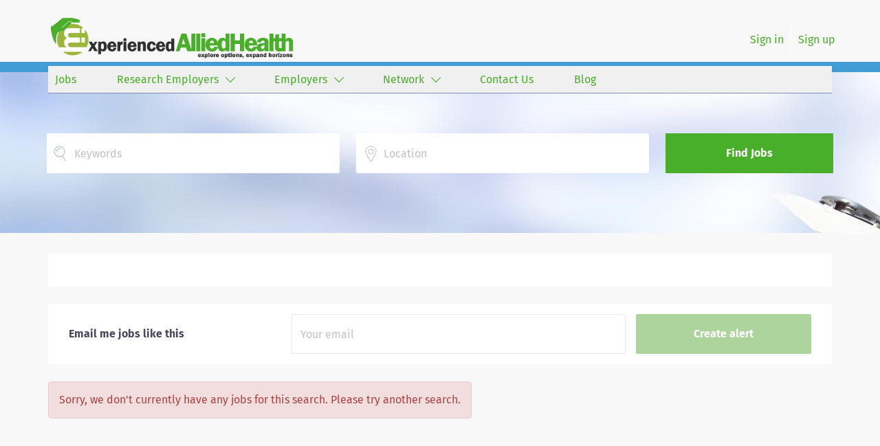

--- FILE ---
content_type: text/html;charset=utf-8
request_url: https://experiencedalliedhealth.com/categories/embryology/
body_size: 8411
content:
<!DOCTYPE html>
<html lang="en">
<head>
	<meta charset="utf-8">
	<meta http-equiv="X-UA-Compatible" content="IE=edge">
	<meta name="viewport" content="width=device-width, initial-scale=1">
	<!-- The above 3 meta tags *must* come first in the head; any other head content must come *after* these tags -->

	<meta name="keywords" content="embryology, embryologist, job, hiring, jobs near me, allied health jobs, health jobs, hospital jobs, allied health, allied health services">
	<meta name="description" content="List of embryology jobs in healthcare facility, allied health services">
	<meta name="viewport" content="width=device-width, height=device-height,
                                   initial-scale=1.0, maximum-scale=1.0,
                                   target-densityDpi=device-dpi">
	<link rel="alternate" type="application/rss+xml" title="Jobs" href="https://experiencedalliedhealth.com/rss/">

	<title>Embryology | ExperiencedAlliedHealth</title>

	<link href="https://cdn.smartjobboard.com/2025.09/templates/ShineDND/assets/styles.css" rel="stylesheet">
	<link href="https://experiencedalliedhealth.com/templates/ShineDND/assets/style/styles.css?v=1769624042.8079" rel="stylesheet" id="styles">

	<link rel="icon" href="https://experiencedalliedhealth.com/templates/ShineDND/assets/images/experiencedAlliedHealth-Icon 2.png" type="image/x-icon" />
<link href="https://cdn.smartjobboard.com/fonts/fira-sans/style.css" rel="stylesheet" type="text/css" media="print" onload="this.media='all'; this.onload=null;">
<meta property="og:type" content="website" />
<meta property="og:site_name" content="ExperiencedAlliedHealth" />
<meta property="og:url" content="https://experiencedalliedhealth.com/categories/embryology/" />
<meta property="og:title" content="Embryology | ExperiencedAlliedHealth" />
<meta property="og:description" content="List of embryology jobs in healthcare facility, allied health services" />
<meta property="og:image" content="https://experiencedalliedhealth.com/templates/ShineDND/assets/images/experiencedAlliedHealth%20Banner%203.png" />
<meta name="twitter:image" content="https://experiencedalliedhealth.com/templates/ShineDND/assets/images/experiencedAlliedHealth%20Banner%203.png">
<meta property="og:image" content="https://experiencedalliedhealth.com/templates/ShineDND/assets/images/experiencedAlliedHealth%20Banner%203.png" />
<script type="application/ld+json">{"@context":"https:\/\/schema.org","@type":"WebSite","url":"https:\/\/experiencedalliedhealth.com","image":"https:\/\/experiencedalliedhealth.com\/templates\/ShineDND\/assets\/images\/experiencedAlliedHealth%20Banner%203.png","description":"experiencedAlliedHealth has been a key search component in connecting thousands of experienced allied health professionals with healthcare employers across the country. Get started in finding your ideal allied health job near you today!","keywords":"Allied Health jobs, Therapy jobs, Physical Therapy jobs, Occupational Therapy jobs, SLP jobs, Allied Health, health jobs","name":"ExperiencedAlliedHealth","potentialAction":{"@type":"SearchAction","target":"https:\/\/experiencedalliedhealth.com\/jobs\/?q={q}","query-input":"required name=q"}}</script>
            <!-- Global Site Tag (gtag.js) - Google Analytics -->
        <script async src="https://www.googletagmanager.com/gtag/js?id=UA-36380836-2"></script>
        <script>
            window.dataLayer = window.dataLayer || [];
            function gtag(){ dataLayer.push(arguments); }
            gtag('js', new Date());
                            gtag('config', 'UA-36380836-2', { 'anonymize_ip': true });
                                        gtag('config', 'UA-110320771-1', {
                    'anonymize_ip': true,
                    'dimension1': 'experiencedalliehealth.mysmartjobboard.com',
                    'dimension2': 'ShineDND'
                });
                    </script>
            <script>
    </script>

<script>
window.dataLayer = window.dataLayer || [];
window.dataLayer.push({
    "browse_category": "Embryology",
    "logged_in": "no",
    "site_name": "experiencedalliedhealth.com",
    "page_type": "browse",
    "page_name": "Embryology"
});</script>	<style type="text/css">.main-banner:before  {
 background-image: none;  
 background-size: cover;
}
body.body__inner .navbar {
 background-image: none;
}
.logo {
  padding-bottom:0px!important;
}
.navbar {
  background-color:none;
  text-align:right;
}
.navbar-right {
  color:#49ae2a;
}
.navbar-left {
  text-align:right;
  background-color:#f0f0f0;
  border-bottom:#7d90b2 1px solid;
  color:#49ae2a;
  width:100%;
  height:40px;
  padding:0px 10px 0px 0px!important;
}
.navbar__item a {
  color:#49ae2a!important;
  vertical-align:center;
  text-align:left;
  padding:10px 10px 10px 10px!important;
}
ul.dropdown-menu {
  background-color:#f0f0f0;
}
li.navbar__link {
  width:100%;
  padding:10px 10px 0px 0px!important;
  text-decoration:none!important;
}
.navbar__item.active {
  font-weight:400!important;
  text-decoration:none!important;
}
.nav {
  background-color:none!important;
}
.search-header:before {
  background-image:url('https://experiencedalliehealth.mysmartjobboard.com/files/pictures/AdobeStock_58308820_1.jpg')!important;
  margin-top:15px;
}
.quick-search__wrapper {
  padding-top:20px!important; 
}
.quick-search__find {
  background-color:#49ae2a!important;
}

.itemLabel {
  color:#49ae2a;
}
.footer {
  background-color:#fbfbfb!important;
  border-top:#7d90b2 1px solid;
  color:#49ae2a;
}
.main-sections__listing__featured {
  background-color:#e9e9eb!important;
}
.footer-nav__link {
  color:#49ae2a!important;
}
a {
  color:#49ae2a!important;
}
.listing-item__title {
  color:#49ae2a!important;
}
.listing__title {
  color:#4976c7!important;
}
.featured-companies__title {
  color:#4976c7!important;
}
.burger-button__wrapper.btn {
  background-color:#49ae2a!important;
  color:#fafafa!important;
  opacity:50%;
}
a.btn.btn__orange.employer-group {
    display: none;
}
a.btn.btn__orange {
    color: #FAFAFA!important;
}
.details-footer__btn-apply {
  background-color:#49ae2a!important;
  color:#fafafa!important;
}
.burger-button__wrapper {
  background-color:#49ae2a!important;
  opacity:50%;
}
h1.search-results__title {
  display:none;
}
a.backfilling__from {
  visibility:hidden;
}
li.listing-item__info--item-location, li.listing-item__info--item-website  {
  color:#49ae2a!important;
  font-weight:bold;
}
.socialIcon {
  width:30px;
  height:30px;
}</style>
	<script src="https://code.jquery.com/jquery-3.6.4.min.js" integrity="sha256-oP6HI9z1XaZNBrJURtCoUT5SUnxFr8s3BzRl+cbzUq8=" crossorigin="anonymous"></script>
<script async src="//jsv3.recruitics.com/e3ba97d6-5467-11e6-9d20-13a81ea1ecf6.js"
loading="eager"></script>
<script src="https://cdn.smartjobboard.com/5.0.41/templates/ShineDND/assets/scripts.js"></script>
<script>
$(document).ready(function () {
  $( ".job-type" ).append("<br />");
  $(".details-footer__btn-apply").clone().appendTo( ".job-type" ).removeAttr("data-target");
  if($('a.link:contains("Employer Registration")').length > 0) {$('a.link:contains("Employer Registration")').css("display","none")}
});
</script>
</head>
<body class="body__inner">
	<nav class="navbar navbar-default ">
	<div class="container container-fluid">
		<div class="logo navbar-header">
			<a class="logo__text navbar-brand" href="https://experiencedalliedhealth.com">
				<img src="https://experiencedalliedhealth.com/templates/ShineDND/assets/images/experiencedAlliedHealth%20Banner%203.png" alt="ExperiencedAlliedHealth" />
			</a>
		</div>
		<div class="burger-button__wrapper burger-button__wrapper__js visible-sm visible-xs"
			 data-target="#navbar-collapse" data-toggle="collapse">
			<div class="burger-button"></div>
		</div>
		<div class="collapse navbar-collapse" id="navbar-collapse">
			<div class="visible-sm visible-xs">
													<ul class="nav navbar-nav navbar-left">
            <li class="navbar__item ">
            <a class="navbar__link" href="/jobs/" ><span>Jobs</span></a>
                    </li>
            <li class="navbar__item  dropdown">
            <a class="navbar__link" href="/companies/" ><span>Research Employers</span></a>
                            <ul class="dropdown-menu">
                                            <li class="navbar__item ">
                            <a class="navbar__link" href="/premier-partners/" ><span>Premier Partners</span></a>
                        </li>
                                            <li class="navbar__item ">
                            <a class="navbar__link" href="/view-all-employers/" ><span>View All Employers</span></a>
                        </li>
                                    </ul>
                    </li>
            <li class="navbar__item  dropdown">
            <a class="navbar__link" href="/employers/" ><span>Employers</span></a>
                            <ul class="dropdown-menu">
                                            <li class="navbar__item ">
                            <a class="navbar__link" href="/products-and-services/" ><span>Products and Services</span></a>
                        </li>
                                            <li class="navbar__item ">
                            <a class="navbar__link" href="/our-pricing/" ><span>Pricing</span></a>
                        </li>
                                    </ul>
                    </li>
            <li class="navbar__item  dropdown">
            <a class="navbar__link" href="http://www.hiremagnet.com/" ><span>Network</span></a>
                            <ul class="dropdown-menu">
                                            <li class="navbar__item ">
                            <a class="navbar__link" href="https://www.experiencedrn.com" ><span>ExperiencedRN</span></a>
                        </li>
                                            <li class="navbar__item ">
                            <a class="navbar__link" href="http://www.campusrn.com/" ><span>CampusRN</span></a>
                        </li>
                                            <li class="navbar__item ">
                            <a class="navbar__link" href="http://www.campusalliedhealth.com/" ><span>CampusAlliedHealth</span></a>
                        </li>
                                            <li class="navbar__item ">
                            <a class="navbar__link" href="http://www.campusgov.com" ><span>CampusGov</span></a>
                        </li>
                                            <li class="navbar__item ">
                            <a class="navbar__link" href="http://www.campuscareercenter.com/" ><span>CCC</span></a>
                        </li>
                                    </ul>
                    </li>
            <li class="navbar__item ">
            <a class="navbar__link" href="/contact/" ><span>Contact Us</span></a>
                    </li>
            <li class="navbar__item ">
            <a class="navbar__link" href="/blog/" ><span>Blog</span></a>
                    </li>
    </ul>


				
			</div>
			<ul class="nav navbar-nav navbar-right">
									<li class="navbar__item ">
						<a class="navbar__link navbar__login" href="https://experiencedalliedhealth.com/login/">Sign in</a>
					</li>
					<li class="navbar__item">
                        <a class="navbar__link" href="https://experiencedalliedhealth.com/registration/">Sign up</a>
                    </li>
							</ul>
			<div class="visible-md visible-lg">
									<ul class="nav navbar-nav navbar-left">
            <li class="navbar__item ">
            <a class="navbar__link" href="/jobs/" ><span>Jobs</span></a>
                    </li>
            <li class="navbar__item  dropdown">
            <a class="navbar__link" href="/companies/" ><span>Research Employers</span></a>
                            <ul class="dropdown-menu">
                                            <li class="navbar__item ">
                            <a class="navbar__link" href="/premier-partners/" ><span>Premier Partners</span></a>
                        </li>
                                            <li class="navbar__item ">
                            <a class="navbar__link" href="/view-all-employers/" ><span>View All Employers</span></a>
                        </li>
                                    </ul>
                    </li>
            <li class="navbar__item  dropdown">
            <a class="navbar__link" href="/employers/" ><span>Employers</span></a>
                            <ul class="dropdown-menu">
                                            <li class="navbar__item ">
                            <a class="navbar__link" href="/products-and-services/" ><span>Products and Services</span></a>
                        </li>
                                            <li class="navbar__item ">
                            <a class="navbar__link" href="/our-pricing/" ><span>Pricing</span></a>
                        </li>
                                    </ul>
                    </li>
            <li class="navbar__item  dropdown">
            <a class="navbar__link" href="http://www.hiremagnet.com/" ><span>Network</span></a>
                            <ul class="dropdown-menu">
                                            <li class="navbar__item ">
                            <a class="navbar__link" href="https://www.experiencedrn.com" ><span>ExperiencedRN</span></a>
                        </li>
                                            <li class="navbar__item ">
                            <a class="navbar__link" href="http://www.campusrn.com/" ><span>CampusRN</span></a>
                        </li>
                                            <li class="navbar__item ">
                            <a class="navbar__link" href="http://www.campusalliedhealth.com/" ><span>CampusAlliedHealth</span></a>
                        </li>
                                            <li class="navbar__item ">
                            <a class="navbar__link" href="http://www.campusgov.com" ><span>CampusGov</span></a>
                        </li>
                                            <li class="navbar__item ">
                            <a class="navbar__link" href="http://www.campuscareercenter.com/" ><span>CCC</span></a>
                        </li>
                                    </ul>
                    </li>
            <li class="navbar__item ">
            <a class="navbar__link" href="/contact/" ><span>Contact Us</span></a>
                    </li>
            <li class="navbar__item ">
            <a class="navbar__link" href="/blog/" ><span>Blog</span></a>
                    </li>
    </ul>


				
			</div>
		</div>
	</div>
</nav>

<div id="apply-modal" class="modal fade" tabindex="-1">
	<div class="modal-dialog">
		<div class="modal-content">
			<div class="modal-header">
				<button type="button" class="close" data-dismiss="modal" aria-label="Close"></button>
				<h4 class="modal-title"></h4>
			</div>
			<div class="modal-body">
			</div>
		</div>
	</div>
</div>


	<div id="loading"></div>

	<div class="modal fade" id="message-modal" tabindex="-1" role="dialog" aria-labelledby="message-modal-label">
		<div class="modal-dialog" role="document">
			<div class="modal-content">
				<div class="modal-header">
					<button type="button" class="close" data-dismiss="modal" aria-label="Close"></button>
					<h4 class="modal-title" id="message-modal-label">Modal title</h4>
				</div>
				<div class="modal-body">

				</div>
				<div class="modal-footer">
					<button type="button" class="btn btn-default" data-dismiss="modal">Close</button>
				</div>
			</div>
		</div>
	</div>

	<div class="flash-messages">
		                
	</div>

	
					<div class="page-row page-row-expanded">
				<div class="display-item">
					
						
    <div class="search-header "></div>
    <div class="quick-search__inner-pages ">
            <div class="container container-fluid quick-search">
	<div class="quick-search__wrapper well">
		<form action="https://experiencedalliedhealth.com/jobs/" class="form-inline row" target="_top">
			<div class="form-group form-group__keywords form-group__input ">
				<input type="text" value="" class="form-control form-control__centered" name="q" id="keywords" placeholder="Keywords" />
			</div>
							<div class="form-group form-group__input">
					<label for="Location" class="form-label sr-only">Location</label>
<input type="text" name="l" id="Location" class="form-control form-control__google-location" value="" placeholder="Location"/>
<input type="hidden" name="r" disabled />
				</div>
																					<input type="hidden" name="categories[]" value="Embryology">
																															<div class="form-group form-group__btn">
				<button type="submit" class="quick-search__find btn btn__orange btn__bold ">Find Jobs</button>
			</div>
		</form>
	</div>
</div>


    </div>
    <div class="container">
                <div class="details-body details-body__search no-refine-search">
            <div class="search-results__top clearfix ">
                <div class="search-results__wrap">
                                                                <h1 class="search-results__title browse-by__title">
                                                                                            0 Embryology jobs                                                    </h1>
                                                            </div>
            </div>
                        <div class="search-results  search-results__small">
                <div class="section" data-type="job_alert_form" data-name="Job Alert Form"  >
    <form action="https://experiencedalliedhealth.com/job-alerts/create/?categories[]=Embryology" method="get" class="well alert__form alert__form-search form-inline with-captcha">
        <input type="hidden" name="action" value="save" />
        <input type="hidden" name="email_frequency" value="daily">
        <div class="alert__messages hidden"></div>
        <label for="alert-email">Email me jobs like this</label>
        <div class="form-group alert__form__input" data-field="email">
            <input id="alert-email" type="email" class="form-control" name="email" value="" placeholder="Your email">
        </div>
        <div class="form-group alert__form__input">
            <input type="submit" name="save" value="Create alert" class="btn__submit-modal btn btn__blue btn__bold">
        </div>
    </form>
    </div>
                <div class="widgets__container editable-only     " data-name="job_search_list">
            <div class="section" data-type="listing_search_list" data-name="Select fields for job search results" >
            <div class="alert alert-danger no-listings-found hidden">
            Sorry, we don't currently have any jobs for this search. Please try another search.        </div>
                <div class="load-more__wrapper">
            <button type="button" class="load-more btn btn__white" data-page="1" data-backfilling="true" data-backfilling-page="0">
                Load more            </button>
        </div>
    </div>

    </div>



            </div>
        </div>
            </div>


                                                    <link rel="canonical" href="https://experiencedalliedhealth.com/categories/embryology/">

					
				</div>
			</div>
			

	<div class="page-row hidden-print">
    
    <div class="widgets__container editable-only     " data-name="footer">
            <div class="section" data-type="footer" data-name="Footer" >
    <footer class="footer">
        <div class="container">
                        <p>
<script async="" src="//jsv3.recruitics.com/e3ba97d6-5467-11e6-9d20-13a81ea1ecf6.js" loading="eager"></script>
</p>
<center>
<div>
<div>
<table style="width: 80%;">
<tbody>
<tr>
<td><a class="footer-nav__link" href="https://experiencedalliedhealth.com/">Home</a></td>
<td><a class="footer-nav__link" href="https://experiencedalliedhealth.com/contact/">Contact</a></td>
<td><a class="footer-nav__link" href="https://experiencedalliedhealth.com/terms-of-use/">Terms &amp; Conditions</a></td>
<td><a class="footer-nav__link" href="https://experiencedalliedhealth.com/jobs/">Find Jobs</a></td>
<td><a class="footer-nav__link" href="https://experiencedalliedhealth.com/add-listing/?listing_type_id=Resume">Create&nbsp;Profile</a></td>
<td><a class="footer-nav__link" href="https://experiencedalliedhealth.com/login/">Sign in</a></td>
</tr>
</tbody>
</table>
<!--
<ul style="column-count: 2; list-style-type: none; margin: 10px 50px 30px 100px;">
<li><a class="footer-nav__link" href="https://experiencedalliedhealth.com/">Home</a></li>
<li><a class="footer-nav__link" href="https://experiencedalliedhealth.com/contact/">Contact</a></li>
<li><a class="footer-nav__link" href="https://experiencedalliedhealth.com/terms-of-use/">Terms &amp; Conditions</a></li>
<li><a class="footer-nav__link" href="https://experiencedalliedhealth.com/jobs/">Find Jobs</a></li>
<li><a class="footer-nav__link" href="https://experiencedalliedhealth.com/add-listing/?listing_type_id=Resume">Create&nbsp;Profile</a></li>
<li><a class="footer-nav__link" href="https://experiencedalliedhealth.com/login/">Sign in</a></li>
</ul>--></div>
<div>&nbsp;</div>
</div>
<div><span style="color: #808080;">&copy; 2008-2026 Powered by </span><span id="238" class="gr_ gr_238 gr-alert gr_spell gr_inline_cards gr_run_anim ContextualSpelling ins-del multiReplace" data-gr-id="238">HireMagnet</span><span style="color: #808080;">.com</span></div>
</center>        </div>
    </footer>
</div>

    </div>



</div>
	<script src="https://cdn.smartjobboard.com/2025.09/templates/ShineDND/assets/scripts.js"></script>
	<script>
		document.addEventListener("touchstart", function() { }, false);

		// Set global javascript value for page
		window.SJB_GlobalSiteUrl = 'https://experiencedalliedhealth.com';
		window.SJB_UserSiteUrl   = 'https://experiencedalliedhealth.com';

		function message(title, content) {
			var modal = $('#message-modal');
			modal.find('.modal-title').html(title);
			modal.find('.modal-body').html(content);
			modal.modal('show');
		}

		function sliderHeight() {
			var maxHeight = 0;
			$('.main-banner.item').height('inherit');
			$('.main-banner.item').each(function(){
				if ($(this).height() > maxHeight) {
					maxHeight = $(this).height();
				}
			});
			$('.main-banner.item').height(maxHeight);
		}

		$(document).ready(function() {
			$('table').each(function() {
				$(this).wrap('<div class="table-responsive"/>')
			});
			sliderHeight();
		});

		$(window).resize(function() {
			sliderHeight();
		});
	</script>

	<script src="https://experiencedalliedhealth.com/system/ext/jquery/bootstrap-datepicker/i18n/bootstrap-datepicker.en.min.js?v=2025.09"></script>

	 <meta name="csrf-token" content="">                 <script>
                    $(document).ready(function() {
                        var recaptchaStarted = false;
                        function recaptchaLoad () {
                            if (!recaptchaStarted) {
                                recaptchaStarted = true;
                                $('body').append('<scr' + 'ipt src="https://www.google.com/recaptcha/api.js?onload=recaptchaOnLoad&render=explicit" async defer></scr' + 'ipt>')
                                $(window).off('scroll', recaptchaLoad);
                            }
                        }
                        $('.with-captcha :submit').each(function() {
                            if (!$(this).prop('disabled')) {
                                $(this).prop('disabled', true);
                                $(this).data('pre-captcha-disabled', true);
                            }
                        });
                        $('.with-captcha :input').keydown(recaptchaLoad);
                        setTimeout(recaptchaLoad, 5000);
                        $(window).on('scroll', recaptchaLoad);
                    });
                </script>            <script>
                var recaptchaLoaded = false;
                function recaptchaOnLoad() {
                    if (typeof captchaCompleted != 'undefined') {
                        return;
                    }
                    recaptchaLoaded = true;
                    $('.with-captcha').each(function() {
                        var form = $(this);
                        if (form.data('captcha-inited')) {
                            return true;
                        }
                        form.data('captcha-inited', true);
                        var recaptcha = $('<div class="recaptcha-container form-group"></div>');
                        form.find('input[type="submit"]')
                            .after(recaptcha);
                        recaptcha.uniqueId();
                        var id = grecaptcha.render(recaptcha.attr('id'), {
                            'sitekey': '6LcKwyAUAAAAANWAgSImC3RWxGe4Dz0A2qeuwwl3',
                            'size': 'invisible',
                            'badge': 'bottomright',
                            'hl': 'en',
                            'callback': function() {
                                form.data('captcha-triggered', true);
                                form.submit();
                            }
                        });
                
                        form.submit(function(e) {
                            if (!$(this).data('captcha-triggered')) {
                                e.preventDefault();
                                e.stopImmediatePropagation();
                                grecaptcha.execute(id);
                            }
                        });
                
                        var handlers = $._data(this, 'events')['submit'];
                        // take out the handler we just inserted from the end
                        var handler = handlers.pop();
                        // move it at the beginning
                        handlers.splice(0, 0, handler);
                        
                        $('.with-captcha :submit').each(function() {
                            if ($(this).prop('disabled') && $(this).data('pre-captcha-disabled')) {
                                $(this).prop('disabled', false);
                            }
                        });
                    });
                }
                
                function newRecaptchaForm() {
                    if (recaptchaLoaded) { // preventing node inserted before recaptcha load
                        recaptchaOnLoad();
                    }
                }
                const observer = new MutationObserver(newRecaptchaForm);
                observer.observe($('body').get(0), { childList: true, subtree: true });
            </script>     <div>         <script class="location-autocomplete">

            $('.form-control__google-location').keydown(function (e) {
                if (e.which == 13 && $('.ui-autocomplete:visible').length) {
                    return false;
                }
            });

            $('input.form-control__google-location').autocomplete({
                delay: 100,
                classes: {
                    'ui-autocomplete': 'google-autocomplete'
                },
                select: function(event) { // ios input cursor padding fix for long strings
                    setTimeout(function() {
                        event.target.blur();
                        event.target.focus();
                    }, 0);
                },
                source: function(request, response) {
                                            $.get('https://geo.smartjobboard.com/autocomplete/', {
                                                        l: request.term,
                            lang: 'en'
                        }, function(suggestions) {
                                                            if ('Remote'.toLocaleLowerCase().startsWith(request.term.toLocaleLowerCase())) {
                                    suggestions.unshift('Remote');
                                }
                                                        response(suggestions);
                        });
                                    }
            });

            $.ui.autocomplete.prototype._renderItem = function (ul, item) {
                var label = item.label.replace(new RegExp("([^\\w\\d]" + $.ui.autocomplete.escapeRegex(this.term) + ")", "i"), "<strong>$1</strong>");
                if (label == item.label) {
                    label = item.label.replace(new RegExp("(" + $.ui.autocomplete.escapeRegex(this.term) + ")", "i"), "<strong>$1</strong>");
                }
                item.label = label;
                return $("<li></li>")
                    .data("item.autocomplete", item)
                    .append("<a>" + item.label + "</a>")
                    .appendTo(ul);
            };

        </script>
    </div>
         <script>
            $(document).on('submit', '.alert__form', function(e) {
                e.preventDefault();
                var form = $(this).closest('form');
                form.find('input[type="submit"]').prop('disabled', true);
                $('.field-error').removeClass('field-error');
                form.ajaxSubmit({
                    success: function(data) {
                        var response = $('<div>' + data + '</div>');
                        if ($('.alert__form-search').length && response.find('.alert-danger').length == 0) {
                            $('.alert__form-search').replaceWith(data);
                            return;
                        }
                        form.find('.alert__messages').empty().append(response.find('.alert'));
                        response.find('.field-error').each(function() {
                            form.find('.form-group[data-field="' + $(this).data('field') + '"]').addClass('field-error');
                        });
                        if ($('.alert-form__jobpage').length && !$('.alert-form__jobpage .field-error').length) {
                            $('.alert-form__jobpage').addClass('success')
                        }
                    },
                    complete: function() {
                        form.find('input[type="submit"]').prop('disabled', false);
                    }
                });
            });
        </script>
     
         <script>
        var listingPerPage = 20;

                    $(document).ready(function() {
                $('.load-more').trigger('click');
            });
        
        $('.load-more').click(function() {
            var self = $(this);
            var page = parseInt(self.data('page')) + 1;
            var s = $('html').scrollTop();
            self.addClass('loading');
            if (self.data('backfilling')) {
                page = parseInt(self.data('backfilling-page')) + 1;
                self.data('backfilling-page', page);

                // request to listings providers
                $.get("https://experiencedalliedhealth.com/ajax/?categories[]=Embryology&action=request_for_listings&page=" + page, function(data) {
                    if (data.length > 0) {
                        $('.no-listings-found').hide();
                    } else {
                        self.prop('disabled', true);
                        $('.no-listings-found').removeClass('hidden');
                    }
                    $('.listing-item__empty').remove();
                    self.parent().before(data);
                    $('<article class="media well listing-item listing-item__empty empty"></article><article class="media well listing-item listing-item__empty empty"></article>').insertBefore('.backfilling__from');
                    $('<article class="media well listing-item listing-item__empty empty"></article>').insertBefore('.banner.banner--inline');
                    $('<article class="media well listing-item listing-item__empty empty"></article><article class="media well listing-item listing-item__empty empty"></article>').insertBefore('.load-more__wrapper');
                    $('html').scrollTop(s);
                    if ($('.listing_item__backfilling').length < listingPerPage) {
                        self.hide();
                    }
                    self.removeClass('loading');
                });
                return;
            }

			$.get('?categories[]=Embryology&page=' + page, function(data) {
                					window.history.replaceState( { } , '', '?categories[]=Embryology&p=' + page);
                                var listings = $(data).find('.listing-item__jobs');
                self.removeClass('loading');
                if (listings.length) {
                    $('.listing-item').last().after(listings);
                    $('.listing-item__empty').remove();
                    $('<article class="media well listing-item listing-item__empty empty"></article><article class="media well listing-item listing-item__empty empty"></article>').insertBefore('.backfilling__from');
                    $('<article class="media well listing-item listing-item__empty empty"></article>').insertBefore('.banner.banner--inline');
                    $('<article class="media well listing-item listing-item__empty empty"></article><article class="media well listing-item listing-item__empty empty"></article>').insertBefore('.load-more__wrapper');
                    $('html').scrollTop(s);
                    self.data('page', page);
                }
                if (listings.length !== listingPerPage) {
                    if ('1') {
                        self.data('backfilling', true);
                        $('.load-more').click();
                    } else {
                        self.hide();
                    }
                }
            });
        });

                    $(document).on('click', '.listing-item', function() {
				window.history.replaceState( { } , '', '?categories[]=Embryology&p=' + $('.load-more').data('page') + '&s=' + $('html').scrollTop());
            });

                    
    </script>
     <script>
        $('.navbar__link').on('touchstart focus', function () {
            var i = $(this).parents('.navbar__item');
            var result = !(i.is('.dropdown') && !$(this).is('.hover')) || $(document).width() < 993;
            $('.navbar__link.hover').removeClass('hover');
            i.find('.navbar__link').addClass('hover');
            return result;
        });

        $(document).on('click', function (e) {
            var dropdown = $('.navbar__link.hover').closest('.navbar__item');

            if (!dropdown.is(e.target) && dropdown.has(e.target).length === 0) {
                dropdown.find('.navbar__link.hover').removeClass('hover');
            }
        });
    </script>
 	<script>
		$("#apply-modal")
			.on('show.bs.modal', function(event) {
				if (!$(event.target).is('#apply-modal')) return;
				var button = $(event.relatedTarget);
				var titleData = button.data('title');
				var self = $(this);
				var updateTiny = typeof tinyconfig != 'undefined';
				self.find('.modal-title').text(titleData);
				if (button.data('applied')) {
					self.find('.modal-body').html('<p class="alert alert-danger">' + "You already applied to this job" + '</p>');
					return;
				}
				$.get(button.data('href'), function(data) {
					if (typeof data == 'object') {
						window.location.href = data.redirect;
						return;
					}
					self.find('.modal-body').html(data);
					self.find('.form-control').first().focus().select();
					if (updateTiny) {
						setTimeout(function () {
							tinymce.remove();
							tinymce.init(tinyconfig);
						}, 0);
					}
				});
			})
			.on('shown.bs.modal', function() {
				$(this).find('.form-control').first().focus().select();
			});
	</script>
 
    
</body>
</html>

--- FILE ---
content_type: text/plain;charset=UTF-8
request_url: https://jsv3.recruitics.com/event.txt
body_size: 240
content:
d0ef3cf5fe2511f0a4cbf9763783abdccf24a7eabeba4de4950c1d9401b36f9c